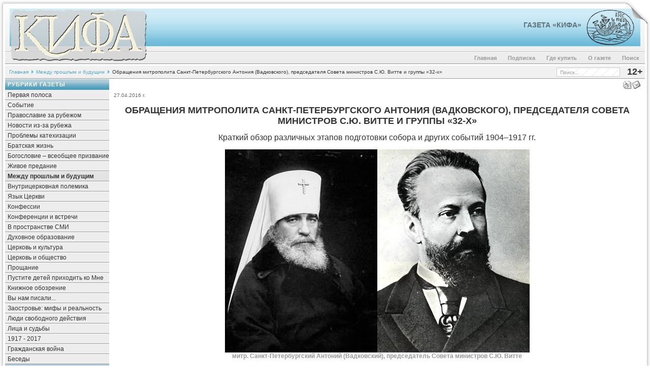

--- FILE ---
content_type: text/html; charset=WINDOWS-1251
request_url: https://a.gazetakifa.ru/content/view/5421/15/
body_size: 8452
content:
<?xml version="1.0" encoding="windows-1251"?><!DOCTYPE html PUBLIC "-//W3C//DTD XHTML 1.0 Transitional//EN" "http://www.w3.org/TR/xhtml1/DTD/xhtml1-transitional.dtd">
<html xmlns="http://www.w3.org/1999/xhtml">
<head>
<title>Газета КИФА (старый сайт) - Обращения митрополита Санкт-Петербургского Антония (Вадковского), председателя Совета министров С.Ю. Витте и группы «32-х»</title>
<meta name="title" content="Обращения митрополита Санкт-Петербургского Антония (Вадковского), председателя Совета министров С.Ю. Витте и группы «32-х»" />
<meta name="description" content="Газета «КИФА». Интернет-версия православной газеты. «Кифа»  («камень, скала», по-гречески - «Петр») - имя, которое Христос дал одному из самых близких к Нему апостолов." />
<meta name="keywords" content="Бог Евангелие Христос Церковь богословие братство евхаристия катехизация миссия новости община оглашение православие священник христианство" />
<meta name="Generator" content="Joomla! - Авторские права &amp;copy; 2005 - 2007 Open Source Matters. Все права защищены." />
<meta name="robots" content="index, follow" />
<base href="https://a.gazetakifa.ru/" />
	<link rel="shortcut icon" href="https://a.gazetakifa.ru/images/favicon.ico" />
	<meta http-equiv="Content-Type" content="text/html;>charset=windows-1251" />
<link rel="stylesheet" href="https://a.gazetakifa.ru/templates/247portal-b-blue/css/template_css.css" type="text/css"/><link rel="alternate" title="Новые статьи газеты" href="https://a.gazetakifa.ru/index2.php?option=ds-syndicate&version=1&feed_id=2" type="application/rss+xml" />
<script language="JavaScript" type="text/javascript">
    <!--
    function MM_reloadPage(init) {  //reloads the window if Nav4 resized
      if (init==true) with (navigator) {if ((appName=="Netscape")&&(parseInt(appVersion)==4)) {
        document.MM_pgW=innerWidth; document.MM_pgH=innerHeight; onresize=MM_reloadPage; }}
      else if (innerWidth!=document.MM_pgW || innerHeight!=document.MM_pgH) location.reload();
    }
    MM_reloadPage(true);
    //-->
  </script>
<!-- Global site tag (gtag.js) - Google Analytics -->
<script async src="https://www.googletagmanager.com/gtag/js?id=UA-11402576-5"></script>
<script>
  window.dataLayer = window.dataLayer || [];
  function gtag(){dataLayer.push(arguments);}
  gtag('js', new Date());

  gtag('config', 'UA-11402576-5');
</script>
<!-- Yandex.Metrika counter -->
<script type="text/javascript" >
   (function(m,e,t,r,i,k,a){m[i]=m[i]||function(){(m[i].a=m[i].a||[]).push(arguments)};
   m[i].l=1*new Date();k=e.createElement(t),a=e.getElementsByTagName(t)[0],k.async=1,k.src=r,a.parentNode.insertBefore(k,a)})
   (window, document, "script", "https://mc.yandex.ru/metrika/tag.js", "ym");

   ym(71175901, "init", {
        clickmap:true,
        trackLinks:true,
        accurateTrackBounce:true
   });
</script>
<noscript><div><img src="https://mc.yandex.ru/watch/71175901" style="position:absolute; left:-9999px;" alt="" /></div></noscript>
<!-- /Yandex.Metrika counter -->
</head>

<body>
<a name="up" id="up"></a>
  <table width="100%"  border="0" align="center" cellpadding="0" cellspacing="0">
    <tr>
    <td>
	<img align="left" src="https://a.gazetakifa.ru/templates/247portal-b-blue/images/space.gif" width="750" height="1" />
    </td>
    </tr>
	<tr>
      <td><div class="background">
        <table width="100%"  border="0" cellpadding="0" cellspacing="0" background="https://a.gazetakifa.ru/templates/247portal-b-blue/images/center.jpg">
          <tr>
            <td width="19" valign="top"><img src="https://a.gazetakifa.ru/templates/247portal-b-blue/images/left.jpg" width="19" /></td>
            <td width="270" valign="top"><a href="https://a.gazetakifa.ru" title="gazetakifa.ru"><img src="https://a.gazetakifa.ru/templates/247portal-b-blue/images/kifatitle.jpg" width="270" alt="gazetakifa.ru" border="0" /></a></td>            
			<td>              
			<table width="100%"  border="0" cellspacing="0" cellpadding="0">
              <tr>
                <td height="96" valign="center" style="text-align : right"><a class="title" href="https://gazetakifa.ru">Газета «Кифа»</a></td>
	            <td width="77" valign="top" style="padding-top:18px;"><a href="https://a.gazetakifa.ru/content/view/306/50/" title="Хождение по водам. Камея. III век."><img src="https://a.gazetakifa.ru/templates/247portal-b-blue/images/logo2.jpg" width="77" border="0"/></a></td>            
	            <td width="48" align="right" valign="top"><img src="https://a.gazetakifa.ru/templates/247portal-b-blue/images/right1.jpg" width="48" /></td>              
			  </tr>
            </table>
	    <table width="100%" border="0" cellspacing="0" cellpadding="0">
              <tr>
                <td height="29" valign="bottom">		<table cellpadding="0" cellspacing="0" class="moduletable-nav">
				<tr>
			<td>
				<ul id="mainlevel-nav"><li><a href="https://a.gazetakifa.ru/component/option,com_search/Itemid,18/" class="mainlevel-nav" >Поиск</a></li><li><a href="https://a.gazetakifa.ru/content/view/306/82/" class="mainlevel-nav" >О газете</a></li><li><a href="https://a.gazetakifa.ru/content/view/16/50/" class="mainlevel-nav" >Где купить</a></li><li><a href="https://a.gazetakifa.ru/content/view/6074/331/" class="mainlevel-nav" >Подписка</a></li><li><a href="https://a.gazetakifa.ru/component/option,com_frontpage/Itemid,202/" class="mainlevel-nav" >Главная</a></li></ul>			</td>
		</tr>
		</table>
		</td>
	        <td width="10" align="right" style="background-repeat : repeat-y" background="https://a.gazetakifa.ru/templates/247portal-b-blue/images/shadowr.png">&nbsp;</td>
              </tr>
            </table>
			</td>
          </tr>
        </table>
        <table width="100%"  border="0" align="center" cellpadding="0" cellspacing="0">
          <tr>
            <td width="10" height="25" style="background-repeat : repeat-y" background="https://a.gazetakifa.ru/templates/247portal-b-blue/images/shadowl.png"></td>
            <td height="25" bgcolor="#F1F1F1" style="border-bottom: 1px solid #999999; border-top: 3px solid #FFFFFF;">
			<span class="pathway"><a href="https://a.gazetakifa.ru/" class="pathway">Главная</a> <img src="https://a.gazetakifa.ru/templates/247portal-b-blue/images/arrow.png" border="0" alt="arrow" /> <a href="https://a.gazetakifa.ru/content/blogcategory/9/15/" class="pathway">Между прошлым и будущим</a> <img src="https://a.gazetakifa.ru/templates/247portal-b-blue/images/arrow.png" border="0" alt="arrow" />   Обращения митрополита Санкт-Петербургского Антония (Вадковского), председателя Совета министров С.Ю. Витте и группы «32-х» </span>            </td>
            <td height="25" align="right" bgcolor="#F1F1F1" style="border-bottom: 1px solid #999999; border-top: 3px solid #FFFFFF;"><div id="search">
<form action="index.php?option=com_search&amp;Itemid=6" method="get">
	<div class="search">
		<input name="searchword" id="mod_search_searchword" maxlength="20" alt="search" class="inputbox" type="text" size="20" value="Поиск..."  onblur="if(this.value=='') this.value='Поиск...';" onfocus="if(this.value=='Поиск...') this.value='';" />	</div>

	<input type="hidden" name="option" value="com_search" />
	<input type="hidden" name="Itemid" value="6" />	
</form></div></td>
            <td width="40" height="25" align="middle" bgcolor="#F1F1F1" style="border-bottom: 1px solid #999999; border-top: 3px solid #FFFFFF;"><div id="marker">12+</div></td>
            <td width="10" height="25" align="right" style="background-repeat : repeat-y" background="https://a.gazetakifa.ru/templates/247portal-b-blue/images/shadowr.png">&nbsp;</td>
          </tr>
        </table>
        <table width="100%"  border="0" align="center" cellpadding="0" cellspacing="0">
          <tr>
            <td valign="top" style="padding-left:10px; background-repeat: repeat-y;" background="https://a.gazetakifa.ru/templates/247portal-b-blue/images/shadowl.png"></td>
            <td valign="top" bgcolor="#F1F1F1">
			                <div class="leftrow">
                		<table cellpadding="0" cellspacing="0" class="moduletable">
					<tr>
				<th valign="top">
					Рубрики газеты				</th>
			</tr>
					<tr>
			<td>
				
<table width="100%" border="0" cellpadding="0" cellspacing="0">
<tr align="left"><td><a href="https://a.gazetakifa.ru/content/blogcategory/6/12/" class="mainlevel" >Первая полоса</a></td></tr>
<tr align="left"><td><a href="https://a.gazetakifa.ru/content/blogcategory/5/11/" class="mainlevel" >Событие</a></td></tr>
<tr align="left"><td><a href="https://a.gazetakifa.ru/content/blogcategory/8/14/" class="mainlevel" >Православие за рубежом</a></td></tr>
<tr align="left"><td><a href="https://a.gazetakifa.ru/content/blogcategory/64/84/" class="mainlevel" >Новости из-за рубежа</a></td></tr>
<tr align="left"><td><a href="https://a.gazetakifa.ru/content/blogcategory/7/13/" class="mainlevel" >Проблемы катехизации</a></td></tr>
<tr align="left"><td><a href="https://a.gazetakifa.ru/content/blogcategory/36/54/" class="mainlevel" >Братская жизнь</a></td></tr>
<tr align="left"><td><a href="https://a.gazetakifa.ru/content/blogcategory/14/20/" class="mainlevel" >Богословие – всеобщее призвание</a></td></tr>
<tr align="left"><td><a href="https://a.gazetakifa.ru/content/blogcategory/60/80/" class="mainlevel" >Живое предание</a></td></tr>
<tr align="left"><td><a href="https://a.gazetakifa.ru/content/blogcategory/9/15/" class="mainlevel" id="active_menu">Между прошлым и будущим</a></td></tr>
<tr align="left"><td><a href="https://a.gazetakifa.ru/content/blogcategory/23/31/" class="mainlevel" >Внутрицерковная полемика</a></td></tr>
<tr align="left"><td><a href="https://a.gazetakifa.ru/content/blogcategory/118/139/" class="mainlevel" >Язык Церкви</a></td></tr>
<tr align="left"><td><a href="https://a.gazetakifa.ru/content/blogcategory/16/22/" class="mainlevel" >Конфессии</a></td></tr>
<tr align="left"><td><a href="https://a.gazetakifa.ru/content/blogcategory/13/19/" class="mainlevel" >Конференции и встречи</a></td></tr>
<tr align="left"><td><a href="https://a.gazetakifa.ru/content/blogcategory/18/24/" class="mainlevel" >В пространстве СМИ</a></td></tr>
<tr align="left"><td><a href="https://a.gazetakifa.ru/content/blogcategory/22/30/" class="mainlevel" >Духовное образование</a></td></tr>
<tr align="left"><td><a href="https://a.gazetakifa.ru/content/blogcategory/19/25/" class="mainlevel" >Церковь и культура</a></td></tr>
<tr align="left"><td><a href="https://a.gazetakifa.ru/content/blogcategory/53/65/" class="mainlevel" >Церковь и общество</a></td></tr>
<tr align="left"><td><a href="https://a.gazetakifa.ru/content/blogcategory/24/34/" class="mainlevel" >Прощание</a></td></tr>
<tr align="left"><td><a href="https://a.gazetakifa.ru/content/blogcategory/12/17/" class="mainlevel" >Пустите детей приходить ко Мне</a></td></tr>
<tr align="left"><td><a href="https://a.gazetakifa.ru/content/blogcategory/17/23/" class="mainlevel" >Книжное обозрение</a></td></tr>
<tr align="left"><td><a href="https://a.gazetakifa.ru/content/blogcategory/15/21/" class="mainlevel" >Вы нам писали...</a></td></tr>
<tr align="left"><td><a href="https://a.gazetakifa.ru/content/blogcategory/173/196/" class="mainlevel" >Заостровье: мифы и реальность</a></td></tr>
<tr align="left"><td><a href="https://a.gazetakifa.ru/content/blogcategory/204/230/" class="mainlevel" >Люди свободного действия</a></td></tr>
<tr align="left"><td><a href="https://a.gazetakifa.ru/content/blogcategory/239/271/" class="mainlevel" >Лица и судьбы</a></td></tr>
<tr align="left"><td><a href="https://a.gazetakifa.ru/content/blogcategory/241/272/" class="mainlevel" >1917 - 2017</a></td></tr>
<tr align="left"><td><a href="https://a.gazetakifa.ru/content/blogcategory/269/303/" class="mainlevel" >Гражданская война</a></td></tr>
<tr align="left"><td><a href="https://a.gazetakifa.ru/content/blogcategory/275/307/" class="mainlevel" >Беседы</a></td></tr>
</table>			</td>
		</tr>
		</table>
				<table cellpadding="0" cellspacing="0" class="moduletable">
					<tr>
				<th valign="top">
					Миссионерское обозрение				</th>
			</tr>
					<tr>
			<td>
				
<table width="100%" border="0" cellpadding="0" cellspacing="0">
<tr align="left"><td><a href="https://a.gazetakifa.ru/content/blogcategory/31/40/" class="mainlevel" >Проблемы миссии</a></td></tr>
<tr align="left"><td><a href="https://a.gazetakifa.ru/content/blogcategory/32/41/" class="mainlevel" >Раздел новостей</a></td></tr>
</table>			</td>
		</tr>
		</table>
				<table cellpadding="0" cellspacing="0" class="moduletable">
					<tr>
				<th valign="top">
					Открытая встреча				</th>
			</tr>
					<tr>
			<td>
				
<table width="100%" border="0" cellpadding="0" cellspacing="0">
<tr align="left"><td><a href="https://a.gazetakifa.ru/content/blogcategory/30/38/" class="mainlevel" >Встреча с Богом и человеком</a></td></tr>
<tr align="left"><td><a href="https://a.gazetakifa.ru/content/blogcategory/29/39/" class="mainlevel" >Ответы на вопросы</a></td></tr>
<tr align="left"><td><a href="https://a.gazetakifa.ru/content/blogcategory/84/102/" class="mainlevel" >Стихотворения</a></td></tr>
</table>			</td>
		</tr>
		</table>
				<table cellpadding="0" cellspacing="0" class="moduletable">
					<tr>
				<th valign="top">
					Региональные вкладки				</th>
			</tr>
					<tr>
			<td>
				
<table width="100%" border="0" cellpadding="0" cellspacing="0">
<tr align="left"><td><a href="https://a.gazetakifa.ru/content/blogcategory/166/190/" class="mainlevel" >Тверь</a></td></tr>
<tr align="left"><td><a href="https://a.gazetakifa.ru/content/blogcategory/174/199/" class="mainlevel" >Архангельск</a></td></tr>
<tr align="left"><td><a href="https://a.gazetakifa.ru/content/blogcategory/215/242/" class="mainlevel" >Екатеринбург</a></td></tr>
<tr align="left"><td><a href="https://a.gazetakifa.ru/content/blogcategory/219/245/" class="mainlevel" >Воронеж</a></td></tr>
<tr align="left"><td><a href="https://a.gazetakifa.ru/content/blogcategory/221/248/" class="mainlevel" >Санкт-Петербург</a></td></tr>
<tr align="left"><td><a href="https://a.gazetakifa.ru/content/blogcategory/242/273/" class="mainlevel" >Вельск</a></td></tr>
<tr align="left"><td><a href="https://a.gazetakifa.ru/content/blogcategory/247/278/" class="mainlevel" >Нижневартовск</a></td></tr>
<tr align="left"><td><a href="https://a.gazetakifa.ru/content/blogcategory/253/285/" class="mainlevel" >Кишинев</a></td></tr>
</table>			</td>
		</tr>
		</table>
				<table cellpadding="0" cellspacing="0" class="moduletable">
					<tr>
				<th valign="top">
					Информационное агентство				</th>
			</tr>
					<tr>
			<td>
				
<table width="100%" border="0" cellpadding="0" cellspacing="0">
<tr align="left"><td><a href="https://a.gazetakifa.ru/content/blogcategory/177/203/" class="mainlevel" >Новости</a></td></tr>
<tr align="left"><td><a href="https://a.gazetakifa.ru/content/blogcategory/181/206/" class="mainlevel" >Свободный разговор</a></td></tr>
<tr align="left"><td><a href="https://a.gazetakifa.ru/content/blogcategory/188/214/" class="mainlevel" >Колонка редактора</a></td></tr>
</table>			</td>
		</tr>
		</table>
				<table cellpadding="0" cellspacing="0" class="moduletable-ban">
					<tr>
				<th valign="top">
					Наш баннер!				</th>
			</tr>
					<tr>
			<td>
				<a href="https://a.gazetakifa.ru/component/option,com_banners/task,click/bid,3/" target="_blank"><img src="https://a.gazetakifa.ru/images/banners/kifa_120x170.gif" border="0" title="Газета "Кифа"" alt="Газета "Кифа"" /></a>			</td>
		</tr>
		</table>
				<table cellpadding="0" cellspacing="0" class="moduletable-ban">
					<tr>
				<th valign="top">
					Интернет-магазин				</th>
			</tr>
					<tr>
			<td>
				<a href="https://a.gazetakifa.ru/component/option,com_banners/task,click/bid,5/" target="_blank"><img src="https://a.gazetakifa.ru/images/banners/predanie_120x54a.gif" border="0" title="Интернет-магазин "Предание"" alt="Интернет-магазин "Предание"" /></a>			</td>
		</tr>
		</table>
				<table cellpadding="0" cellspacing="0" class="moduletable-ban">
				<tr>
			<td>
				<a href="https://a.gazetakifa.ru/component/option,com_banners/task,click/bid,7/" target="_blank"><img src="https://a.gazetakifa.ru/images/banners/psmb.gif" border="0" title="Сайт ПСМБ" alt="Сайт ПСМБ" /></a>			</td>
		</tr>
		</table>
				<table cellpadding="0" cellspacing="0" class="moduletable-ban">
				<tr>
			<td>
				&nbsp;			</td>
		</tr>
		</table>
				<table cellpadding="0" cellspacing="0" class="moduletable-ban">
				<tr>
			<td>
				&nbsp;			</td>
		</tr>
		</table>
				<table cellpadding="0" cellspacing="0" class="moduletable-ban">
				<tr>
			<td>
				<a href="https://a.gazetakifa.ru/component/option,com_banners/task,click/bid,9/" target="_blank"><img src="https://a.gazetakifa.ru/images/banners/nepsis_120x170_trans.png" border="0" title="Трезвение" alt="Трезвение" /></a>			</td>
		</tr>
		</table>
				<table cellpadding="0" cellspacing="0" class="moduletable-ban">
				<tr>
			<td>
				&nbsp;			</td>
		</tr>
		</table>
				<table cellpadding="0" cellspacing="0" class="moduletable-ban">
				<tr>
			<td>
				&nbsp;			</td>
		</tr>
		</table>
		              </div>
              			</td>
            <td valign="top" bgcolor="#FFFFFF" width="100%"><div class="main">
              <table width="100%"  border="0" cellspacing="0" cellpadding="0">
                <tr valign="top" bgcolor="#FFFFFF">
                                  </tr>
                <tr align="left" valign="top">
                  <td colspan="3" style="padding: 3px;"><div class="main">
                      				<table class="contentpaneopen">
			<tr>
							<td class="contentheading" width="100%">
						</td>
			                                <td align="right" width="100%" class="buttonheading">
					<a href="https://a.gazetakifa.ru/index2.php?option=com_content&amp;task=view&amp;id=5421&amp;pop=1&amp;page=0&amp;Itemid=15" target="_blank" onclick="window.open('https://a.gazetakifa.ru/index2.php?option=com_content&amp;task=view&amp;id=5421&amp;pop=1&amp;page=0&amp;Itemid=15','win2','status=no,toolbar=no,scrollbars=yes,titlebar=no,menubar=no,resizable=yes,width=640,height=480,directories=no,location=no'); return false;" title="Печать">
						<img src="https://a.gazetakifa.ru/images/M_images/printButton.png"  alt="Печать" name="Печать" align="middle" border="0" /></a>
                                </td>
                                			<td align="right" width="100%" class="buttonheading">
				<a href="https://a.gazetakifa.ru/index2.php?option=com_content&amp;task=emailform&amp;id=5421&amp;itemid=15" target="_blank" onclick="window.open('https://a.gazetakifa.ru/index2.php?option=com_content&amp;task=emailform&amp;id=5421&amp;itemid=15','win2','status=no,toolbar=no,scrollbars=yes,titlebar=no,menubar=no,resizable=yes,width=400,height=250,directories=no,location=no'); return false;" title="E-mail">
					<img src="https://a.gazetakifa.ru/images/M_images/emailButton.png"  alt="E-mail" name="E-mail" align="middle" border="0" /></a>
			</td>
						</tr>
			</table>
			
		<table class="contentpaneopen">
					<tr>
				<td valign="top" colspan="2" class="createdate">
				 27.04.2016 г.				</td>
			</tr>
					<tr>
			<td valign="top" colspan="2">
			<h1>Обращения митрополита Санкт-Петербургского Антония (Вадковского), председателя Совета министров С.Ю. Витте и группы &laquo;32-х&raquo; </h1>  <h2>Краткий обзор различных этапов подготовки собора и других событий 1904&ndash;1917 гг.</h2>     <div align="center"><font color="#999999"><strong><div align="center"><div class="mosimage"  style=" float: none; width: 630px;"><img src="https://a.gazetakifa.ru/images/stories/editions/kifa_205/kifa_205_17_01.jpg" width="600" height="400" hspace="6" alt="Image" title="Image" border="0" /><div class="mosimage_caption" style="text-align: center;" align="center">митр. Санкт-Петербургский Антоний (Вадковский), председатель Совета министров С.Ю. Витте</div></div></div>&nbsp;</strong></font></div><p>12 декабря 1904 года вышел Именной высочайший указ &laquo;О предначертаниях к усовершенствованию государственного порядка&raquo;: &laquo;...повелеваем комитету министров по каждому из приведенных выше предметов войти в рассмотрение вопроса о наилучшем способе проведения в жизнь намерений Наших и представить Нам в кратчайший срок свои заключения о дальнейшем, в установленном порядке, направлении подлежащих мероприятий&raquo;. Одним из намерений, перечисленных в Указе, было &laquo;неуклонное душевное желание охранять освященную Основными Законами Империи терпимость в делах веры, подвергнуть пересмотру узаконения о правах раскольников, а равно лиц, принадлежащих к инославным и иноверным исповеданиям, и независимо от сего принять ныне же в административном порядке соответствующие меры к устранению в религиозном быте их всякого, прямо в законе не установленного, стеснения&raquo;.</p>  <img src="https://a.gazetakifa.ru/images/stories/editions/kifa_205/kifa_205_17_02.jpg" width="250" height="360" style="float: right;" hspace="6" alt="Image" title="Image" border="0" /><p>В феврале 1905 года председатель Совета министров Российской империи Сергей Юльевич Витте подал императору Николаю II записку &laquo;О современном положении православной Церкви&raquo;. Считается, что записка была составлена для Витте профессорами СПбДА А.С.&nbsp; Павловым, Н.С. Суворовым, Н.А. Заозёрским, А.А. Папковым и публицистом Л. Тихомировым; по другим данным, ее авторами являлись Витте и сотрудник канцелярии обер-прокурора Синода Ф.Н. Белявский. 28 марта 1905 года эта записка была опубликована в газете &laquo;Слово&raquo; и вызвала дискуссию о &laquo;современном упадке церковной жизни&raquo; и о &laquo;необходимых изменениях в строе церковной жизни&raquo;. В записке отстаивался принцип соборности, включая требование полного участия мирян в предполагавшемся соборе и даже избрания кандидатов от духовенства общинами мирян.</p>  <p>15 марта 1905 года митрополиту Антонию группой священнослужителей была представлена записка &laquo;о неотложности восстановления канонической свободы Православной Церкви в России&raquo;. Светские газеты, опубликовавшие письменное обращение &laquo;группы столичных священников&raquo; к митрополиту, сообщили, что обращение и записку подписали тридцать два человека, хотя и не обнародовали имена этих лиц. Под именем группы, или кружка, &laquo;32-х&raquo; зарождающееся движение &laquo;ревнителей церковного обновления&raquo; прославилось на всю Россию и вошло в историю Русской церкви. Первая записка группы &laquo;32-х&raquo; с несколько измененным названием &laquo;О необходимости перемен в русском церковном управлении&raquo; была опубликована в № 11 журнала &laquo;Церковный вестник&raquo; от 17 марта 1905 года. В этой записке говорилось, что Русская церковь в процессе длительного существования под опекой государства стала утрачивать качества, неотъемлемо присущие церковному организму, поэтому &laquo;только Церковь, свободная в исповедании полноты своего самосознания, во внутреннем строе своем, в служении слова своего, в управлении всех дел своих и всего ей вверенного, только свободно самоуправляющаяся Церковь может поддерживать в совокупности чад своих полную, сыновне чистую веру в себя и в полноте обладать необходимым для осуществления ее божественного призвания голосом, от которого бы горели все человеческие сердца&raquo;. </p>  <img src="https://a.gazetakifa.ru/images/stories/editions/kifa_205/kifa_205_17_03.jpg" width="250" height="378" style="float: left;" hspace="6" alt="Image" title="Image" border="0" /><p>20 марта 1905 года в газете &laquo;Новое время&raquo; № 10 (431) опубликована записка митрополита Санкт-Петербургского Антония &laquo;Вопросы о желательных преобразованиях в постановке у нас православной церкви&raquo;. В преамбуле сказано: &laquo;Под руководством высокопреосвященного митрополита Антония наличным составом канонистов и профессоров церковной истории и гомилетики с.-петербургской духовной академии был выработан ряд пунктов (вопросов) о желательных преобразованиях в постановке у нас православной церкви, которые в качестве докладной записки и представлены были в Комитет министров&raquo;. Один из главных тезисов: &laquo;Не следует ли предоставить православной Церкви большей свободы в управлении ее внутренними делами, где бы она могла руководиться главным образом церковными канонами и нравственно-религиозными потребностями своих членов, и, освобожденная от прямой государственной или политической миссии, могла бы своим возрожденным нравственным авторитетом быть незаменимой опорой православного государства?..&raquo; </p>  <p>22 марта 1905 года после трех заседаний Св. Синода, посвященных теме церковных преобразований, императору был подан доклад с предложением &laquo;пересмотреть нынешнее государственное положение Церкви в России&raquo;, &laquo;возглавить Синод Патриархом&raquo; и &laquo;созвать в Москве для обсуждения церковных преобразований Поместный Собор&raquo;. 31 марта государь наложил на докладе резолюцию, в которой признавалась необходимость созыва Собора, для подготовки которого предусматривалось образование Предсоборного присутствия.</p>  <p><strong>Где можно прочитать документы</strong></p>  <p>Документы были опубликованы в 1905 году в различных печатных изданиях. В наше время доступны:</p>  <p><a href="http://constitution.garant.ru/history/act1600-1918/3080/" target="_blank" title="Откроется в новом окне">Указ 12 декабря 1904 года</a> &ndash; на сайте &laquo;Сайт Конституции Российской Федерации&raquo;, содержащем государственные документы разных лет;</p>  <p>Записка митр. Антония (Вадковского) и записка С.Ю. Витте &ndash; в журнале <a href="http://pravoslavnaya-obshina.ru/1998/no43/" target="_blank" title="Откроется в новом окне">&laquo;Православная община&raquo; № 43 (1998 г.)</a>;</p>  <p>Обращения &laquo;32-х&raquo; опубликованы в приложениях к книге Ю.В. Балакшиной &laquo;Братство ревнителей церковного обновления (группа &laquo;32-х&raquo; петербургских священников, 1903&ndash;1907): Документальная история и культурный контекст&raquo; (2-е изд. &ndash; 2015 г.).</p>  <p align="right">Материал подготовила <strong>Александра Колымагина</strong></p>  <p align="right">Кифа № 3 (205), март 2016 года </p><p><em><strong>Еще об этапах подготовки собора и других событий 1904-1917 гг.</strong><strong>:</strong></em></p><p><a href="content/view/5420/15/" target="_blank" title="Откроется в новом окне">Накануне поместного собора</a> </p><p align="left"><a href="content/view/5422/15/" target="_blank" title="Откроется в новом окне">Отзывы епархиальных архиереев</a></p><p><a href="content/view/5428/15/" target="_blank" title="Откроется в новом окне">Указ &laquo;Об укреплении начал веротерпимости&raquo;</a></p><p><a href="content/view/5429/15/" target="_blank" title="Откроется в новом окне">Предсоборное совещание и Предсоборный совет</a></p><a href="content/view/5430/15/" target="_blank" title="Откроется в новом окне">Предсоборное присутстви</a><p align="left">&nbsp;</p>			</td>
		</tr>
				</table>

		<span class="article_seperator">&nbsp;</span>

					<table align="center" style="margin-top: 25px;">
			<tr>
									<th class="pagenav_prev">
					<a href="https://a.gazetakifa.ru/content/view/5422/15/">
							&lt;&lt; Предыдущая</a>
					</th>
										<td width="50">&nbsp;

					</td>
										<th class="pagenav_next">
					<a href="https://a.gazetakifa.ru/content/view/5420/15/">
							Следующая &gt;&gt;</a>
					</th>
								</tr>
			</table>
			                        <div class="back_button">
                        <a href='javascript:history.go(-1)'>
					Вернуться</a>
                        </div>
                        <p><table border="0" cellspacing="5" cellpadding="0" width="600" align="center"><tbody><tr><td align="center"><a href="https://t.me/gazetakifa"><img src="images/stories/tlg.png" alt="Телеграм" width="24" height="24" /></a>  <a href="https://t.me/gazetakifa" target="_blank">Телеграм</a> </td><td align="center"><a href="https://vk.com/gazetakifa" target="_blank"><img src="images/stories/vk.png" alt="ВКонтакте" width="24" height="24" /></a>  <a href="https://vk.com/gazetakifa" target="_blank">Мы ВКонтакте</a>  </td><td align="center"><a href="https://twitter.com/GazetaKifa" target="_blank"><img src="images/stories/tw.png" alt="Твиттер" width="24" height="24" /></a>  <a href="https://twitter.com/GazetaKifa" target="_blank">@GazetaKifa</a> </td></tr></tbody></table></p>
<!-- <td align="center"><a href="https://www.facebook.com/gazetakifa.ru" target="_blank"><img src="images/stories/fb.png" alt="Facebook" width="24" height="24" /></a> <a href="https://www.facebook.com/gazetakifa.ru" target="_blank">Наш Facebook</a> </td> -->
                      </div></td>
                </tr>
                <tr>
                                  </tr>
                <tr bgcolor="#F1F1F1">
                  <td colspan="3" valign="top" style="border-top: 3px solid #FFFFFF;"></td>
                  </tr>
              </table>
             </td>
            <td valign="top" bgcolor="#F1F1F1">
			  </td>
            <td valign="top" style="padding-right: 10px; background-repeat: repeat-y;" background="https://a.gazetakifa.ru/templates/247portal-b-blue/images/shadowr.png"></td>
          </tr>
        </table>
        <table width="100%"  border="0" cellpadding="0" cellspacing="0" background="https://a.gazetakifa.ru/templates/247portal-b-blue/images/center2.jpg">
          <tr>
            <td width="19"><img src="https://a.gazetakifa.ru/templates/247portal-b-blue/images/left2.jpg" /></td>
            <td>
              <table width="100%"  border="0" cellspacing="0" cellpadding="0">
                <tr>
                  <td width="24" align="left"><a href="https://a.gazetakifa.ru/index.php?option=com_content&task=view&id=5421&Itemid=15#up"><img src="https://a.gazetakifa.ru/templates/247portal-b-blue/images/ltop.png" alt="Наверх!" border="0" /></a> </td>
                  <td align="center">
				    <div class="footer"><div align="center">
	&copy; 2002-2026 Газета КИФА (старый сайт). Использование в любой форме материалов этого сайта допустимо только при<br/>наличии активной ссылки на http://gazetakifa.ru. Мнение редакции может не совпадать с мнением авторов.
</div>                    </div>
                  </td>
                  <td width="22" align="right"><a href="https://a.gazetakifa.ru/index.php?option=com_content&task=view&id=5421&Itemid=15#up"><img src="https://a.gazetakifa.ru/templates/247portal-b-blue/images/rtop.png" alt="Наверх!" border="0" /></a></td>
                </tr>
              </table>
			</td>
            <td width="19"><img src="https://a.gazetakifa.ru/templates/247portal-b-blue/images/right2.jpg" /></td>
          </tr>
        </table>
      </div></td>
    </tr>
          <tr>
		  <td align="center" style="padding-top: 10px;">
		  </td>
          </tr>
  </table>
</body>
</html><!-- 1769903812 -->